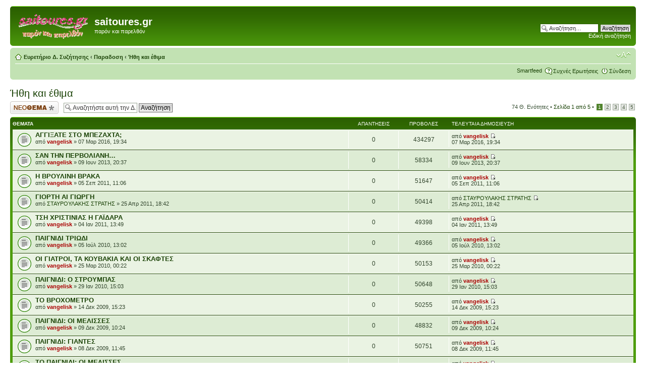

--- FILE ---
content_type: text/html; charset=UTF-8
request_url: http://www.saitoures.gr/forum/viewforum.php?f=9&sid=b31d141d77fd3ab2a8a340bf31f79628
body_size: 35209
content:
<!DOCTYPE html PUBLIC "-//W3C//DTD XHTML 1.0 Strict//EN" "http://www.w3.org/TR/xhtml1/DTD/xhtml1-strict.dtd">
<html xmlns="http://www.w3.org/1999/xhtml" dir="ltr" lang="el" xml:lang="el">
<head>

<meta http-equiv="content-type" content="text/html; charset=UTF-8" />
<meta http-equiv="content-style-type" content="text/css" />
<meta http-equiv="content-language" content="el" />
<meta http-equiv="imagetoolbar" content="no" />
<meta name="resource-type" content="document" />
<meta name="distribution" content="global" />
<meta name="keywords" content="" />
<meta name="description" content="" />

<title>saitoures.gr &bull; Προβολή Δ. Συζήτησης - Ήθη και έθιμα</title>



<!--
	phpBB style name: prosilver
	Based on style:   prosilver (this is the default phpBB3 style)
	Original author:  Tom Beddard ( http://www.subBlue.com/ )
	Modified by:
-->

<script type="text/javascript">
// <![CDATA[
	var jump_page = 'Προσθέστε τον αριθμό σελίδας που θέλετε να πάτε.:';
	var on_page = '1';
	var per_page = '15';
	var base_url = './viewforum.php?f=9&amp;sid=0937b39cb45691733614d07f80384776';
	var style_cookie = 'phpBBstyle';
	var style_cookie_settings = '; path=/; domain=saitoures.gr';
	var onload_functions = new Array();
	var onunload_functions = new Array();

	

	/**
	* Find a member
	*/
	function find_username(url)
	{
		popup(url, 760, 570, '_usersearch');
		return false;
	}

	/**
	* New function for handling multiple calls to window.onload and window.unload by pentapenguin
	*/
	window.onload = function()
	{
		for (var i = 0; i < onload_functions.length; i++)
		{
			eval(onload_functions[i]);
		}
	};

	window.onunload = function()
	{
		for (var i = 0; i < onunload_functions.length; i++)
		{
			eval(onunload_functions[i]);
		}
	};

// ]]>
</script>
<script type="text/javascript" src="./styles/prosilver/template/styleswitcher.js"></script>
<script type="text/javascript" src="./styles/prosilver/template/forum_fn.js"></script>

<link href="./styles/prosilver/theme/print.css" rel="stylesheet" type="text/css" media="print" title="printonly" />
<link href="./style.php?id=6&amp;lang=el&amp;sid=0937b39cb45691733614d07f80384776" rel="stylesheet" type="text/css" media="screen, projection" />

<link href="./styles/prosilver/theme/normal.css" rel="stylesheet" type="text/css" title="A" />
<link href="./styles/prosilver/theme/medium.css" rel="alternate stylesheet" type="text/css" title="A+" />
<link href="./styles/prosilver/theme/large.css" rel="alternate stylesheet" type="text/css" title="A++" />

<link rel="alternate" type="application/rss+xml" title="RSS" href="./smartfeed.php?feed_type=RSS2.0&amp;limit=1_DAY&amp;sort_by=standard&amp;feed_style=HTML&amp" />
<link rel="alternate" type="application/atom+xml" title="ATOM" href="./smartfeed.php?feed_type=ATOM1.0&amp;limit=1_DAY&amp;sort_by=standard&amp;feed_style=HTML&amp" />


</head>

<body id="phpbb" class="section-viewforum ltr">

<div id="wrap">
	<a id="top" name="top" accesskey="t"></a>
	<div id="page-header">
		<div class="headerbar">
			<div class="inner"><span class="corners-top"><span></span></span>

			<div id="site-description">
				<a href="./index.php?sid=0937b39cb45691733614d07f80384776" title="Ευρετήριο Δ. Συζήτησης" id="logo"><img src="./styles/prosilver/imageset/site_logo.gif" width="139" height="52" alt="" title="" /></a>
				<h1>saitoures.gr</h1>
				<p>παρόν και παρελθόν</p>
				<p class="skiplink"><a href="#start_here">Στο περιεχόμενο</a></p>
			</div>

		
			<div id="search-box">
				<form action="./search.php?sid=0937b39cb45691733614d07f80384776" method="get" id="search">
				<fieldset>
					<input name="keywords" id="keywords" type="text" maxlength="128" title="Αναζήτηση για λέξεις-κλειδιά" class="inputbox search" value="Αναζήτηση…" onclick="if(this.value=='Αναζήτηση…')this.value='';" onblur="if(this.value=='')this.value='Αναζήτηση…';" />
					<input class="button2" value="Αναζήτηση" type="submit" /><br />
					<a href="./search.php?sid=0937b39cb45691733614d07f80384776" title="Δείτε την ειδική αναζήτηση">Ειδική αναζήτηση</a> <input type="hidden" name="sid" value="0937b39cb45691733614d07f80384776" />

				</fieldset>
				</form>
			</div>
		

			<span class="corners-bottom"><span></span></span></div>
		</div>

		<div class="navbar">
			<div class="inner"><span class="corners-top"><span></span></span>

			<ul class="linklist navlinks">
				<li class="icon-home"><a href="./index.php?sid=0937b39cb45691733614d07f80384776" accesskey="h">Ευρετήριο Δ. Συζήτησης</a>  <strong>&#8249;</strong> <a href="./viewforum.php?f=11&amp;sid=0937b39cb45691733614d07f80384776">Παραδοση</a> <strong>&#8249;</strong> <a href="./viewforum.php?f=9&amp;sid=0937b39cb45691733614d07f80384776">Ήθη και έθιμα</a></li>

				<li class="rightside"><a href="#" onclick="fontsizeup(); return false;" onkeypress="return fontsizeup(event);" class="fontsize" title="Αλλαγή γραμματοσειράς">Αλλαγή γραμματοσειράς</a></li>

				
			</ul>

			

			<ul class="linklist rightside">
							<li class="icon-smartfeed"><a href="./smartfeed_url.php?sid=0937b39cb45691733614d07f80384776" title="Access this forum as a newsfeed">Smartfeed</a></li>
				<li class="icon-faq"><a href="./faq.php?sid=0937b39cb45691733614d07f80384776" title="Συχνές Ερωτήσεις">Συχνές Ερωτήσεις</a></li>
				
					<li class="icon-logout"><a href="./ucp.php?mode=login&amp;sid=0937b39cb45691733614d07f80384776" title="Σύνδεση" accesskey="x">Σύνδεση</a></li>
				
			</ul>

			<span class="corners-bottom"><span></span></span></div>
		</div>

	</div>

	<a name="start_here"></a>
	<div id="page-body">
		
<h2><a href="./viewforum.php?f=9&amp;sid=0937b39cb45691733614d07f80384776">Ήθη και έθιμα</a></h2>


<div>
	<!-- NOTE: remove the style="display: none" when you want to have the forum description on the forum body --><div style="display: none !important;">Η παράδοση του χωριού μας.<br /></div>
</div>

	<div class="topic-actions" >

	
		<div class="buttons">
			<div class="post-icon" title="Δημιουργία νέου θέματος"><a href="./posting.php?mode=post&amp;f=9&amp;sid=0937b39cb45691733614d07f80384776"><span></span>Δημιουργία νέου θέματος</a></div>
		</div>
	
		<div class="search-box">
			<form method="get" id="forum-search" action="./search.php?sid=0937b39cb45691733614d07f80384776">
			<fieldset>
				<input class="inputbox search tiny" type="text" name="keywords" id="search_keywords" size="20" value="Αναζητήστε αυτή την Δ. Συζήτηση…" onclick="if (this.value == 'Αναζητήστε αυτή την Δ. Συζήτηση…') this.value = '';" onblur="if (this.value == '') this.value = 'Αναζητήστε αυτή την Δ. Συζήτηση…';" />
				<input class="button2" type="submit" value="Αναζήτηση" />
				<input type="hidden" name="fid[0]" value="9" />
<input type="hidden" name="sid" value="0937b39cb45691733614d07f80384776" />

			</fieldset>
			</form>
		</div>
	
		<div class="pagination">
			74 Θ. Ενότητες &bull; <a href="#" onclick="jumpto(); return false;" title="Πατήστε για να πάτε στη σελίδα…">Σελίδα <strong>1</strong> από <strong>5</strong></a> &bull; <span><strong>1</strong><span class="page-sep">, </span><a href="./viewforum.php?f=9&amp;sid=0937b39cb45691733614d07f80384776&amp;start=15">2</a><span class="page-sep">, </span><a href="./viewforum.php?f=9&amp;sid=0937b39cb45691733614d07f80384776&amp;start=30">3</a><span class="page-sep">, </span><a href="./viewforum.php?f=9&amp;sid=0937b39cb45691733614d07f80384776&amp;start=45">4</a><span class="page-sep">, </span><a href="./viewforum.php?f=9&amp;sid=0937b39cb45691733614d07f80384776&amp;start=60">5</a></span>
		</div>
	

	</div>

		<div class="forumbg">
		<div class="inner"><span class="corners-top"><span></span></span>
		<ul class="topiclist">
			<li class="header">
				<dl class="icon">
					<dt>Θέματα</dt>
					<dd class="posts">Απαντήσεις</dd>
					<dd class="views">Προβολές</dd>
					<dd class="lastpost"><span>Τελευταία δημοσίευση</span></dd>
				</dl>
			</li>
		</ul>
		<ul class="topiclist topics">
	

		<li class="row bg1">
			<dl class="icon" style="background-image: url(./styles/prosilver/imageset/topic_read.gif); background-repeat: no-repeat;">
				<dt title="Δεν υπάρχουν μη αναγνωσμένες δημοσιεύσεις"><a href="./viewtopic.php?f=9&amp;t=629&amp;sid=0937b39cb45691733614d07f80384776" class="topictitle">ΑΓΓΙΞΑΤΕ ΣΤΟ ΜΠΕΖΑΧΤΑ;</a>
					<br />
					από <a href="./memberlist.php?mode=viewprofile&amp;u=3&amp;sid=0937b39cb45691733614d07f80384776" style="color: #AA0000;" class="username-coloured">vangelisk</a> &raquo; 07 Μαρ 2016, 19:34
				</dt>
				<dd class="posts">0 <dfn>Απαντήσεις</dfn></dd>
				<dd class="views">434297 <dfn>Προβολές</dfn></dd>
				<dd class="lastpost"><span><dfn>Τελευταία δημοσίευση </dfn>από <a href="./memberlist.php?mode=viewprofile&amp;u=3&amp;sid=0937b39cb45691733614d07f80384776" style="color: #AA0000;" class="username-coloured">vangelisk</a>
					<a href="./viewtopic.php?f=9&amp;t=629&amp;p=561&amp;sid=0937b39cb45691733614d07f80384776#p561"><img src="./styles/prosilver/imageset/icon_topic_latest.gif" width="11" height="9" alt="Προβολή τελευταίας δημοσίευσης" title="Προβολή τελευταίας δημοσίευσης" /></a> <br />07 Μαρ 2016, 19:34</span>
				</dd>
			</dl>
		</li>

	

		<li class="row bg2">
			<dl class="icon" style="background-image: url(./styles/prosilver/imageset/topic_read.gif); background-repeat: no-repeat;">
				<dt title="Δεν υπάρχουν μη αναγνωσμένες δημοσιεύσεις"><a href="./viewtopic.php?f=9&amp;t=574&amp;sid=0937b39cb45691733614d07f80384776" class="topictitle">ΣΑΝ ΤΗΝ ΠΕΡΒΟΛΙΑΝΗ…</a>
					<br />
					από <a href="./memberlist.php?mode=viewprofile&amp;u=3&amp;sid=0937b39cb45691733614d07f80384776" style="color: #AA0000;" class="username-coloured">vangelisk</a> &raquo; 09 Ιουν 2013, 20:37
				</dt>
				<dd class="posts">0 <dfn>Απαντήσεις</dfn></dd>
				<dd class="views">58334 <dfn>Προβολές</dfn></dd>
				<dd class="lastpost"><span><dfn>Τελευταία δημοσίευση </dfn>από <a href="./memberlist.php?mode=viewprofile&amp;u=3&amp;sid=0937b39cb45691733614d07f80384776" style="color: #AA0000;" class="username-coloured">vangelisk</a>
					<a href="./viewtopic.php?f=9&amp;t=574&amp;p=501&amp;sid=0937b39cb45691733614d07f80384776#p501"><img src="./styles/prosilver/imageset/icon_topic_latest.gif" width="11" height="9" alt="Προβολή τελευταίας δημοσίευσης" title="Προβολή τελευταίας δημοσίευσης" /></a> <br />09 Ιουν 2013, 20:37</span>
				</dd>
			</dl>
		</li>

	

		<li class="row bg1">
			<dl class="icon" style="background-image: url(./styles/prosilver/imageset/topic_read.gif); background-repeat: no-repeat;">
				<dt title="Δεν υπάρχουν μη αναγνωσμένες δημοσιεύσεις"><a href="./viewtopic.php?f=9&amp;t=551&amp;sid=0937b39cb45691733614d07f80384776" class="topictitle">Η ΒΡΟΥΛΙΝΗ ΒΡΑΚΑ</a>
					<br />
					από <a href="./memberlist.php?mode=viewprofile&amp;u=3&amp;sid=0937b39cb45691733614d07f80384776" style="color: #AA0000;" class="username-coloured">vangelisk</a> &raquo; 05 Σεπ 2011, 11:06
				</dt>
				<dd class="posts">0 <dfn>Απαντήσεις</dfn></dd>
				<dd class="views">51647 <dfn>Προβολές</dfn></dd>
				<dd class="lastpost"><span><dfn>Τελευταία δημοσίευση </dfn>από <a href="./memberlist.php?mode=viewprofile&amp;u=3&amp;sid=0937b39cb45691733614d07f80384776" style="color: #AA0000;" class="username-coloured">vangelisk</a>
					<a href="./viewtopic.php?f=9&amp;t=551&amp;p=477&amp;sid=0937b39cb45691733614d07f80384776#p477"><img src="./styles/prosilver/imageset/icon_topic_latest.gif" width="11" height="9" alt="Προβολή τελευταίας δημοσίευσης" title="Προβολή τελευταίας δημοσίευσης" /></a> <br />05 Σεπ 2011, 11:06</span>
				</dd>
			</dl>
		</li>

	

		<li class="row bg2">
			<dl class="icon" style="background-image: url(./styles/prosilver/imageset/topic_read.gif); background-repeat: no-repeat;">
				<dt title="Δεν υπάρχουν μη αναγνωσμένες δημοσιεύσεις"><a href="./viewtopic.php?f=9&amp;t=548&amp;sid=0937b39cb45691733614d07f80384776" class="topictitle">ΓΙΟΡΤΗ ΑΙ ΓΙΩΡΓΗ</a>
					<br />
					από <a href="./memberlist.php?mode=viewprofile&amp;u=14&amp;sid=0937b39cb45691733614d07f80384776">ΣΤΑΥΡΟΥΛΑΚΗΣ ΣΤΡΑΤΗΣ</a> &raquo; 25 Απρ 2011, 18:42
				</dt>
				<dd class="posts">0 <dfn>Απαντήσεις</dfn></dd>
				<dd class="views">50414 <dfn>Προβολές</dfn></dd>
				<dd class="lastpost"><span><dfn>Τελευταία δημοσίευση </dfn>από <a href="./memberlist.php?mode=viewprofile&amp;u=14&amp;sid=0937b39cb45691733614d07f80384776">ΣΤΑΥΡΟΥΛΑΚΗΣ ΣΤΡΑΤΗΣ</a>
					<a href="./viewtopic.php?f=9&amp;t=548&amp;p=474&amp;sid=0937b39cb45691733614d07f80384776#p474"><img src="./styles/prosilver/imageset/icon_topic_latest.gif" width="11" height="9" alt="Προβολή τελευταίας δημοσίευσης" title="Προβολή τελευταίας δημοσίευσης" /></a> <br />25 Απρ 2011, 18:42</span>
				</dd>
			</dl>
		</li>

	

		<li class="row bg1">
			<dl class="icon" style="background-image: url(./styles/prosilver/imageset/topic_read.gif); background-repeat: no-repeat;">
				<dt title="Δεν υπάρχουν μη αναγνωσμένες δημοσιεύσεις"><a href="./viewtopic.php?f=9&amp;t=545&amp;sid=0937b39cb45691733614d07f80384776" class="topictitle">ΤΣΗ ΧΡΙΣΤΙΝΙΑΣ Η ΓΑΪΔΑΡΑ</a>
					<br />
					από <a href="./memberlist.php?mode=viewprofile&amp;u=3&amp;sid=0937b39cb45691733614d07f80384776" style="color: #AA0000;" class="username-coloured">vangelisk</a> &raquo; 04 Ιαν 2011, 13:49
				</dt>
				<dd class="posts">0 <dfn>Απαντήσεις</dfn></dd>
				<dd class="views">49398 <dfn>Προβολές</dfn></dd>
				<dd class="lastpost"><span><dfn>Τελευταία δημοσίευση </dfn>από <a href="./memberlist.php?mode=viewprofile&amp;u=3&amp;sid=0937b39cb45691733614d07f80384776" style="color: #AA0000;" class="username-coloured">vangelisk</a>
					<a href="./viewtopic.php?f=9&amp;t=545&amp;p=471&amp;sid=0937b39cb45691733614d07f80384776#p471"><img src="./styles/prosilver/imageset/icon_topic_latest.gif" width="11" height="9" alt="Προβολή τελευταίας δημοσίευσης" title="Προβολή τελευταίας δημοσίευσης" /></a> <br />04 Ιαν 2011, 13:49</span>
				</dd>
			</dl>
		</li>

	

		<li class="row bg2">
			<dl class="icon" style="background-image: url(./styles/prosilver/imageset/topic_read.gif); background-repeat: no-repeat;">
				<dt title="Δεν υπάρχουν μη αναγνωσμένες δημοσιεύσεις"><a href="./viewtopic.php?f=9&amp;t=535&amp;sid=0937b39cb45691733614d07f80384776" class="topictitle">ΠΑΙΓΝΙΔΙ ΤΡΙΩΔΙ</a>
					<br />
					από <a href="./memberlist.php?mode=viewprofile&amp;u=3&amp;sid=0937b39cb45691733614d07f80384776" style="color: #AA0000;" class="username-coloured">vangelisk</a> &raquo; 05 Ιούλ 2010, 13:02
				</dt>
				<dd class="posts">0 <dfn>Απαντήσεις</dfn></dd>
				<dd class="views">49366 <dfn>Προβολές</dfn></dd>
				<dd class="lastpost"><span><dfn>Τελευταία δημοσίευση </dfn>από <a href="./memberlist.php?mode=viewprofile&amp;u=3&amp;sid=0937b39cb45691733614d07f80384776" style="color: #AA0000;" class="username-coloured">vangelisk</a>
					<a href="./viewtopic.php?f=9&amp;t=535&amp;p=461&amp;sid=0937b39cb45691733614d07f80384776#p461"><img src="./styles/prosilver/imageset/icon_topic_latest.gif" width="11" height="9" alt="Προβολή τελευταίας δημοσίευσης" title="Προβολή τελευταίας δημοσίευσης" /></a> <br />05 Ιούλ 2010, 13:02</span>
				</dd>
			</dl>
		</li>

	

		<li class="row bg1">
			<dl class="icon" style="background-image: url(./styles/prosilver/imageset/topic_read.gif); background-repeat: no-repeat;">
				<dt title="Δεν υπάρχουν μη αναγνωσμένες δημοσιεύσεις"><a href="./viewtopic.php?f=9&amp;t=524&amp;sid=0937b39cb45691733614d07f80384776" class="topictitle">ΟΙ ΓΙΑΤΡΟΙ, ΤΑ ΚΟΥΒΑΚΙΑ ΚΑΙ ΟΙ ΣΚΑΦΤΕΣ</a>
					<br />
					από <a href="./memberlist.php?mode=viewprofile&amp;u=3&amp;sid=0937b39cb45691733614d07f80384776" style="color: #AA0000;" class="username-coloured">vangelisk</a> &raquo; 25 Μαρ 2010, 00:22
				</dt>
				<dd class="posts">0 <dfn>Απαντήσεις</dfn></dd>
				<dd class="views">50153 <dfn>Προβολές</dfn></dd>
				<dd class="lastpost"><span><dfn>Τελευταία δημοσίευση </dfn>από <a href="./memberlist.php?mode=viewprofile&amp;u=3&amp;sid=0937b39cb45691733614d07f80384776" style="color: #AA0000;" class="username-coloured">vangelisk</a>
					<a href="./viewtopic.php?f=9&amp;t=524&amp;p=449&amp;sid=0937b39cb45691733614d07f80384776#p449"><img src="./styles/prosilver/imageset/icon_topic_latest.gif" width="11" height="9" alt="Προβολή τελευταίας δημοσίευσης" title="Προβολή τελευταίας δημοσίευσης" /></a> <br />25 Μαρ 2010, 00:22</span>
				</dd>
			</dl>
		</li>

	

		<li class="row bg2">
			<dl class="icon" style="background-image: url(./styles/prosilver/imageset/topic_read.gif); background-repeat: no-repeat;">
				<dt title="Δεν υπάρχουν μη αναγνωσμένες δημοσιεύσεις"><a href="./viewtopic.php?f=9&amp;t=519&amp;sid=0937b39cb45691733614d07f80384776" class="topictitle">ΠΑΙΓΝΙΔΙ: Ο ΣΤΡΟΥΜΠΑΣ</a>
					<br />
					από <a href="./memberlist.php?mode=viewprofile&amp;u=3&amp;sid=0937b39cb45691733614d07f80384776" style="color: #AA0000;" class="username-coloured">vangelisk</a> &raquo; 29 Ιαν 2010, 15:03
				</dt>
				<dd class="posts">0 <dfn>Απαντήσεις</dfn></dd>
				<dd class="views">50648 <dfn>Προβολές</dfn></dd>
				<dd class="lastpost"><span><dfn>Τελευταία δημοσίευση </dfn>από <a href="./memberlist.php?mode=viewprofile&amp;u=3&amp;sid=0937b39cb45691733614d07f80384776" style="color: #AA0000;" class="username-coloured">vangelisk</a>
					<a href="./viewtopic.php?f=9&amp;t=519&amp;p=444&amp;sid=0937b39cb45691733614d07f80384776#p444"><img src="./styles/prosilver/imageset/icon_topic_latest.gif" width="11" height="9" alt="Προβολή τελευταίας δημοσίευσης" title="Προβολή τελευταίας δημοσίευσης" /></a> <br />29 Ιαν 2010, 15:03</span>
				</dd>
			</dl>
		</li>

	

		<li class="row bg1">
			<dl class="icon" style="background-image: url(./styles/prosilver/imageset/topic_read.gif); background-repeat: no-repeat;">
				<dt title="Δεν υπάρχουν μη αναγνωσμένες δημοσιεύσεις"><a href="./viewtopic.php?f=9&amp;t=513&amp;sid=0937b39cb45691733614d07f80384776" class="topictitle">ΤΟ ΒΡΟΧΟΜΕΤΡΟ</a>
					<br />
					από <a href="./memberlist.php?mode=viewprofile&amp;u=3&amp;sid=0937b39cb45691733614d07f80384776" style="color: #AA0000;" class="username-coloured">vangelisk</a> &raquo; 14 Δεκ 2009, 15:23
				</dt>
				<dd class="posts">0 <dfn>Απαντήσεις</dfn></dd>
				<dd class="views">50255 <dfn>Προβολές</dfn></dd>
				<dd class="lastpost"><span><dfn>Τελευταία δημοσίευση </dfn>από <a href="./memberlist.php?mode=viewprofile&amp;u=3&amp;sid=0937b39cb45691733614d07f80384776" style="color: #AA0000;" class="username-coloured">vangelisk</a>
					<a href="./viewtopic.php?f=9&amp;t=513&amp;p=438&amp;sid=0937b39cb45691733614d07f80384776#p438"><img src="./styles/prosilver/imageset/icon_topic_latest.gif" width="11" height="9" alt="Προβολή τελευταίας δημοσίευσης" title="Προβολή τελευταίας δημοσίευσης" /></a> <br />14 Δεκ 2009, 15:23</span>
				</dd>
			</dl>
		</li>

	

		<li class="row bg2">
			<dl class="icon" style="background-image: url(./styles/prosilver/imageset/topic_read.gif); background-repeat: no-repeat;">
				<dt title="Δεν υπάρχουν μη αναγνωσμένες δημοσιεύσεις"><a href="./viewtopic.php?f=9&amp;t=512&amp;sid=0937b39cb45691733614d07f80384776" class="topictitle">ΠΑΙΓΝΙΔΙ: ΟΙ ΜΕΛΙΣΣΕΣ</a>
					<br />
					από <a href="./memberlist.php?mode=viewprofile&amp;u=3&amp;sid=0937b39cb45691733614d07f80384776" style="color: #AA0000;" class="username-coloured">vangelisk</a> &raquo; 09 Δεκ 2009, 10:24
				</dt>
				<dd class="posts">0 <dfn>Απαντήσεις</dfn></dd>
				<dd class="views">48832 <dfn>Προβολές</dfn></dd>
				<dd class="lastpost"><span><dfn>Τελευταία δημοσίευση </dfn>από <a href="./memberlist.php?mode=viewprofile&amp;u=3&amp;sid=0937b39cb45691733614d07f80384776" style="color: #AA0000;" class="username-coloured">vangelisk</a>
					<a href="./viewtopic.php?f=9&amp;t=512&amp;p=437&amp;sid=0937b39cb45691733614d07f80384776#p437"><img src="./styles/prosilver/imageset/icon_topic_latest.gif" width="11" height="9" alt="Προβολή τελευταίας δημοσίευσης" title="Προβολή τελευταίας δημοσίευσης" /></a> <br />09 Δεκ 2009, 10:24</span>
				</dd>
			</dl>
		</li>

	

		<li class="row bg1">
			<dl class="icon" style="background-image: url(./styles/prosilver/imageset/topic_read.gif); background-repeat: no-repeat;">
				<dt title="Δεν υπάρχουν μη αναγνωσμένες δημοσιεύσεις"><a href="./viewtopic.php?f=9&amp;t=511&amp;sid=0937b39cb45691733614d07f80384776" class="topictitle">ΠΑΙΓΝΙΔΙ: ΓΙΑΝΤΕΣ</a>
					<br />
					από <a href="./memberlist.php?mode=viewprofile&amp;u=3&amp;sid=0937b39cb45691733614d07f80384776" style="color: #AA0000;" class="username-coloured">vangelisk</a> &raquo; 08 Δεκ 2009, 11:45
				</dt>
				<dd class="posts">0 <dfn>Απαντήσεις</dfn></dd>
				<dd class="views">50751 <dfn>Προβολές</dfn></dd>
				<dd class="lastpost"><span><dfn>Τελευταία δημοσίευση </dfn>από <a href="./memberlist.php?mode=viewprofile&amp;u=3&amp;sid=0937b39cb45691733614d07f80384776" style="color: #AA0000;" class="username-coloured">vangelisk</a>
					<a href="./viewtopic.php?f=9&amp;t=511&amp;p=436&amp;sid=0937b39cb45691733614d07f80384776#p436"><img src="./styles/prosilver/imageset/icon_topic_latest.gif" width="11" height="9" alt="Προβολή τελευταίας δημοσίευσης" title="Προβολή τελευταίας δημοσίευσης" /></a> <br />08 Δεκ 2009, 11:45</span>
				</dd>
			</dl>
		</li>

	

		<li class="row bg2">
			<dl class="icon" style="background-image: url(./styles/prosilver/imageset/topic_read.gif); background-repeat: no-repeat;">
				<dt title="Δεν υπάρχουν μη αναγνωσμένες δημοσιεύσεις"><a href="./viewtopic.php?f=9&amp;t=510&amp;sid=0937b39cb45691733614d07f80384776" class="topictitle">ΤΟ ΠΑΙΓΝΙΔΙ: ΟΙ ΜΕΛΙΣΣΕΣ</a>
					<br />
					από <a href="./memberlist.php?mode=viewprofile&amp;u=3&amp;sid=0937b39cb45691733614d07f80384776" style="color: #AA0000;" class="username-coloured">vangelisk</a> &raquo; 02 Δεκ 2009, 10:26
				</dt>
				<dd class="posts">0 <dfn>Απαντήσεις</dfn></dd>
				<dd class="views">49152 <dfn>Προβολές</dfn></dd>
				<dd class="lastpost"><span><dfn>Τελευταία δημοσίευση </dfn>από <a href="./memberlist.php?mode=viewprofile&amp;u=3&amp;sid=0937b39cb45691733614d07f80384776" style="color: #AA0000;" class="username-coloured">vangelisk</a>
					<a href="./viewtopic.php?f=9&amp;t=510&amp;p=435&amp;sid=0937b39cb45691733614d07f80384776#p435"><img src="./styles/prosilver/imageset/icon_topic_latest.gif" width="11" height="9" alt="Προβολή τελευταίας δημοσίευσης" title="Προβολή τελευταίας δημοσίευσης" /></a> <br />02 Δεκ 2009, 10:26</span>
				</dd>
			</dl>
		</li>

	

		<li class="row bg1">
			<dl class="icon" style="background-image: url(./styles/prosilver/imageset/topic_read.gif); background-repeat: no-repeat;">
				<dt title="Δεν υπάρχουν μη αναγνωσμένες δημοσιεύσεις"><a href="./viewtopic.php?f=9&amp;t=509&amp;sid=0937b39cb45691733614d07f80384776" class="topictitle">ΤΟ ΠΑΙΓΝΙΔΙ: ΑΛΑΤΙ ΧΟΝΔΡΟ, ΑΛΑΤΙ ΨΙΛΟ</a>
					<br />
					από <a href="./memberlist.php?mode=viewprofile&amp;u=3&amp;sid=0937b39cb45691733614d07f80384776" style="color: #AA0000;" class="username-coloured">vangelisk</a> &raquo; 02 Δεκ 2009, 10:25
				</dt>
				<dd class="posts">0 <dfn>Απαντήσεις</dfn></dd>
				<dd class="views">49271 <dfn>Προβολές</dfn></dd>
				<dd class="lastpost"><span><dfn>Τελευταία δημοσίευση </dfn>από <a href="./memberlist.php?mode=viewprofile&amp;u=3&amp;sid=0937b39cb45691733614d07f80384776" style="color: #AA0000;" class="username-coloured">vangelisk</a>
					<a href="./viewtopic.php?f=9&amp;t=509&amp;p=434&amp;sid=0937b39cb45691733614d07f80384776#p434"><img src="./styles/prosilver/imageset/icon_topic_latest.gif" width="11" height="9" alt="Προβολή τελευταίας δημοσίευσης" title="Προβολή τελευταίας δημοσίευσης" /></a> <br />02 Δεκ 2009, 10:25</span>
				</dd>
			</dl>
		</li>

	

		<li class="row bg2">
			<dl class="icon" style="background-image: url(./styles/prosilver/imageset/topic_read.gif); background-repeat: no-repeat;">
				<dt title="Δεν υπάρχουν μη αναγνωσμένες δημοσιεύσεις"><a href="./viewtopic.php?f=9&amp;t=508&amp;sid=0937b39cb45691733614d07f80384776" class="topictitle">ΤΟ ΠΑΙΓΝΙΔΙ: Η ΚΟΛΟΚΥΘΙΑ</a>
					<br />
					από <a href="./memberlist.php?mode=viewprofile&amp;u=3&amp;sid=0937b39cb45691733614d07f80384776" style="color: #AA0000;" class="username-coloured">vangelisk</a> &raquo; 02 Δεκ 2009, 10:24
				</dt>
				<dd class="posts">0 <dfn>Απαντήσεις</dfn></dd>
				<dd class="views">60188 <dfn>Προβολές</dfn></dd>
				<dd class="lastpost"><span><dfn>Τελευταία δημοσίευση </dfn>από <a href="./memberlist.php?mode=viewprofile&amp;u=3&amp;sid=0937b39cb45691733614d07f80384776" style="color: #AA0000;" class="username-coloured">vangelisk</a>
					<a href="./viewtopic.php?f=9&amp;t=508&amp;p=433&amp;sid=0937b39cb45691733614d07f80384776#p433"><img src="./styles/prosilver/imageset/icon_topic_latest.gif" width="11" height="9" alt="Προβολή τελευταίας δημοσίευσης" title="Προβολή τελευταίας δημοσίευσης" /></a> <br />02 Δεκ 2009, 10:24</span>
				</dd>
			</dl>
		</li>

	

		<li class="row bg1">
			<dl class="icon" style="background-image: url(./styles/prosilver/imageset/topic_read.gif); background-repeat: no-repeat;">
				<dt title="Δεν υπάρχουν μη αναγνωσμένες δημοσιεύσεις"><a href="./viewtopic.php?f=9&amp;t=498&amp;sid=0937b39cb45691733614d07f80384776" class="topictitle">Η ΣΦΑΚΟΜΠΙΣΤΟΛΑ</a>
					<br />
					από <a href="./memberlist.php?mode=viewprofile&amp;u=3&amp;sid=0937b39cb45691733614d07f80384776" style="color: #AA0000;" class="username-coloured">vangelisk</a> &raquo; 30 Οκτ 2009, 21:09
				</dt>
				<dd class="posts">0 <dfn>Απαντήσεις</dfn></dd>
				<dd class="views">833818 <dfn>Προβολές</dfn></dd>
				<dd class="lastpost"><span><dfn>Τελευταία δημοσίευση </dfn>από <a href="./memberlist.php?mode=viewprofile&amp;u=3&amp;sid=0937b39cb45691733614d07f80384776" style="color: #AA0000;" class="username-coloured">vangelisk</a>
					<a href="./viewtopic.php?f=9&amp;t=498&amp;p=419&amp;sid=0937b39cb45691733614d07f80384776#p419"><img src="./styles/prosilver/imageset/icon_topic_latest.gif" width="11" height="9" alt="Προβολή τελευταίας δημοσίευσης" title="Προβολή τελευταίας δημοσίευσης" /></a> <br />30 Οκτ 2009, 21:09</span>
				</dd>
			</dl>
		</li>

	
			</ul>
		<span class="corners-bottom"><span></span></span></div>
	</div>
	
	<form method="post" action="./viewforum.php?f=9&amp;sid=0937b39cb45691733614d07f80384776">
		<fieldset class="display-options">
			<a href="./viewforum.php?f=9&amp;sid=0937b39cb45691733614d07f80384776&amp;start=15" class="right-box right">Επόμενο</a>
			<label>Τελευταία θέματα: <select name="st" id="st"><option value="0" selected="selected">Όλα τα θέματα</option><option value="1">1 ημέρα</option><option value="7">7 ημέρες</option><option value="14">2 εβδομάδες</option><option value="30">1 μήνα</option><option value="90">3 μήνες</option><option value="180">6 μήνες</option><option value="365">1 χρόνο</option></select></label>
			<label>Ταξινόμηση ανά <select name="sk" id="sk"><option value="a">Συγγραφέας</option><option value="t" selected="selected">Ώρα δημοσίευσης</option><option value="r">Απαντήσεις</option><option value="s">Θέμα</option><option value="v">Προβολές</option></select></label>
			<label><select name="sd" id="sd"><option value="a">Αύξουσα</option><option value="d" selected="selected">Φθίνουσα </option></select> <input type="submit" name="sort" value="Μετάβαση" class="button2" /></label>
	
		</fieldset>
	</form>
	<hr />

	<div class="topic-actions">
		
		<div class="buttons">
			<div class="post-icon" title="Δημιουργία νέου θέματος"><a href="./posting.php?mode=post&amp;f=9&amp;sid=0937b39cb45691733614d07f80384776"><span></span>Δημιουργία νέου θέματος</a></div>
		</div>
		
		<div class="pagination">
			 74 Θ. Ενότητες &bull;  <a href="#" onclick="jumpto(); return false;" title="Πατήστε για να πάτε στη σελίδα…">Σελίδα <strong>1</strong> από <strong>5</strong></a>
			 &bull;  <span><strong>1</strong><span class="page-sep">, </span><a href="./viewforum.php?f=9&amp;sid=0937b39cb45691733614d07f80384776&amp;start=15">2</a><span class="page-sep">, </span><a href="./viewforum.php?f=9&amp;sid=0937b39cb45691733614d07f80384776&amp;start=30">3</a><span class="page-sep">, </span><a href="./viewforum.php?f=9&amp;sid=0937b39cb45691733614d07f80384776&amp;start=45">4</a><span class="page-sep">, </span><a href="./viewforum.php?f=9&amp;sid=0937b39cb45691733614d07f80384776&amp;start=60">5</a></span>
		</div>
		
	</div>

	<p></p><p><a href="./index.php?sid=0937b39cb45691733614d07f80384776" class="left-box left" accesskey="r">Επιστροφή στο Ευρετήριο Δ. Συζήτησης</a></p>

	<form method="post" id="jumpbox" action="./viewforum.php?sid=0937b39cb45691733614d07f80384776" onsubmit="if(this.f.value == -1){return false;}">

	
		<fieldset class="jumpbox">
	
			<label for="f" accesskey="j">Μετάβαση σε:</label>
			<select name="f" id="f" onchange="if(this.options[this.selectedIndex].value != -1){ document.forms['jumpbox'].submit() }">
			
				<option value="-1">Επιλογή Δ. Συζήτησης</option>
			<option value="-1">------------------</option>
				<option value="10">Γενικα</option>
			
				<option value="5">&nbsp; &nbsp;Ιστορίες</option>
			
				<option value="1">&nbsp; &nbsp;Ασχολίες</option>
			
				<option value="4">&nbsp; &nbsp;Νέα του χωριού</option>
			
				<option value="11">Παραδοση</option>
			
				<option value="8">&nbsp; &nbsp;Συνταγές της γιαγιάς</option>
			
				<option value="9" selected="selected">&nbsp; &nbsp;Ήθη και έθιμα</option>
			
			</select>
			<input type="submit" value="Μετάβαση" class="button2" />
		</fieldset>
	</form>


	<h3>Μέλη σε σύνδεση</h3>
	<p>Μέλη σε αυτή την Δ. Συζήτηση: Δεν υπάρχουν εγγεγραμμένα μέλη και 20 επισκέπτες</p>

	<h3>Προσβάσεις σε αυτή τη Δ. Συζήτηση</h3>
	<p><strong>Δεν μπορείτε</strong> να δημοσιεύετε νέα θέματα σε αυτή τη Δ. Συζήτηση<br /><strong>Δεν μπορείτε</strong> να απαντάτε σε θέματα σε αυτή τη Δ. Συζήτηση<br /><strong>Δεν μπορείτε</strong> να επεξεργάζεστε τις δημοσιεύσεις σας σε αυτή τη Δ. Συζήτηση<br /><strong>Δεν μπορείτε</strong> να διαγράφετε τις δημοσιεύσεις σας σε αυτή τη Δ. Συζήτηση<br /><strong>Δεν μπορείτε</strong> να επισυνάπτετε αρχεία σε αυτή τη Δ. Συζήτηση<br /></p>
<div class="mobile-style-switch mobile-style-switch-footer" style="padding: 5px; text-align: center;"><a href="./viewforum.php?f=9&amp;sid=0937b39cb45691733614d07f80384776&amp;mobile=mobile">Switch to mobile style</a></div></div>

<div id="page-footer">

	<div class="navbar">
		<div class="inner"><span class="corners-top"><span></span></span>

		<ul class="linklist">
			<li class="icon-home"><a href="./index.php?sid=0937b39cb45691733614d07f80384776" accesskey="h">Ευρετήριο Δ. Συζήτησης</a></li>
				
			<li class="rightside"><a href="./memberlist.php?mode=leaders&amp;sid=0937b39cb45691733614d07f80384776">Η ομάδα</a> &bull; <a href="./ucp.php?mode=delete_cookies&amp;sid=0937b39cb45691733614d07f80384776">Διαγραφή cookies Δ. Συζήτησης</a> &bull; Όλοι οι χρόνοι είναι UTC + 3 ώρες </li>
		</ul>

		<span class="corners-bottom"><span></span></span></div>
	</div>
	<div class="copyright">Powered by <a target="_blank" href="http://www.phpbb.com/">phpBB</a>&reg; Forum Software &copy; phpBB Group
		<br /><br />Ελληνική μετάφραση από το <a href="http://phpbbgr.com/">phpbbgr.com</a>
<br/><a target="_blank" href="http://www.cyb.gr/"><strong>Hosting by Cyb</strong></a>
	</div>
</div>

</div>

<div>
	<a id="bottom" name="bottom" accesskey="z"></a>
	<img src="./cron.php?cron_type=tidy_cache&amp;sid=0937b39cb45691733614d07f80384776" width="1" height="1" alt="cron" />
</div>
</body>
</html>